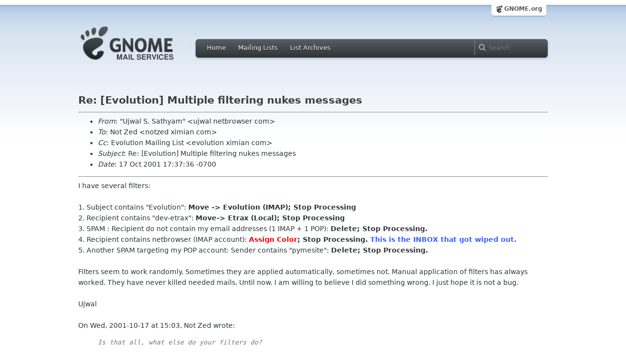

--- FILE ---
content_type: text/html; charset=utf-8
request_url: https://mail.gnome.org/archives/evolution-list/2001-October/msg00624.html
body_size: 3323
content:
<!-- MHonArc v2.6.16 -->
<!--X-Subject: Re: [Evolution] Multiple filtering nukes messages -->
<!--X-From-R13: "Gwjny E. Engulnz" <hwjnyNargoebjfre.pbz> -->
<!--X-Date: Wed, 17 Oct 2001 20:38:12 &#45;0400 -->
<!--X-Message-Id: 1003365461.4450.8.camel@kurukshetra -->
<!--X-Content-Type: multipart/alternative -->
<!--X-Reference: 1003344443.6777.72.camel@man.dynatec.com -->
<!--X-Reference: 1003351905.1007.50.camel@kurukshetra -->
<!--X-Reference: 1003352919.1583.12.camel@man.dynatec.com -->
<!--X-Reference: 1003354573.1007.58.camel@kurukshetra -->
<!--X-Reference: 1003356239.6527.13.camel@euclid.ximian.com -->
<!--X-Head-End-->
<html xmlns="http://www.w3.org/1999/xhtml">
<head>
  <link href="/css/layout.css" rel="stylesheet" type="text/css" media="screen">
  <link href="/css/style.css" rel="stylesheet" type="text/css" media="all">
  <link href="/css/archive.css" rel="stylesheet" type="text/css" media="all">
  <link rel="icon" type="image/png" href="http://www.gnome.org/img/logo/foot-16.png">
  <link rel="SHORTCUT ICON" type="image/png" href="http://www.gnome.org/img/logo/foot-16.png">
  <LINK REV="made" HREF="mailto:ujwal netbrowser com">
  <title>Re: [Evolution] Multiple filtering nukes messages</title>
</head>

<body>
  <!-- site header_archive -->
  <div id="page_archive">
  
   <div id="global_domain_bar_archive">
    <div class="maxwidth">
     <div class="tab">
      <a class="root" href="https://www.gnome.org/">GNOME.org</a>
     </div>
    </div>
   </div>
   
       <div id="header_archive">
	    <div id="logo_bar" class="container_12">
	 <div id="logo" class="grid_3">
          <a title="Go to home page" href="https://mail.gnome.org/"><img src="https://static.gnome.org/css/gnome-mail.png" alt="GNOME: Mail Services" /></a>
	 </div>

	  <div id="top_bar_archive" class="grid_9">
	   <div class="left">
		  <div class="menu-globalnav-container">
		    <ul id="menu-globalnav" class="menu">
		      <li id="menu-item-1039" class=
		      "menu-item menu-item-type-post_type menu-item-object-page menu-item-1039">
		      <a href="https://mail.gnome.org/">Home</a></li>

		      <li id="menu-item-1037" class=
		      "menu-item menu-item-type-post_type menu-item-object-page menu-item-1037">
		      <a href="https://mail.gnome.org/mailman/listinfo/">Mailing Lists</a></li>

		      <li id="menu-item-1040" class=
		      "menu-item menu-item-type-post_type menu-item-object-page menu-item-1040">
		      <a href="https://mail.gnome.org/archives/">List Archives</a></li>
		    </ul>
		  </div>
		</div>

		<div class="right">
                  <form role="search" method="get" id="searchform" action="https://cse.google.com/cse">
                    <div>
                      <input type="hidden" name="cx" value="013743514357734452612:cqmzna8qgms">
                      <label class="hidden">Search</label> <input type="text" name="q" maxlength="255" size="15" class="searchTerms" placeholder="Search" />
                    </div>
                  </form>
		</div>
	      </div> <!--end of top_bar_archive-->
	      
	    </div> <!-- end of logo_bar -->
	    </div> <!-- end of #header -->

	  </div>
	<!-- end site header -->

  <div id="body_archive_list" class="body">

<!--X-Body-Begin-->
<!--X-User-Header-->
<!--X-User-Header-End-->
<!--X-TopPNI-->
&nbsp;

<!--X-TopPNI-End-->
<!--X-MsgBody-->
<!--X-Subject-Header-Begin-->
<h1>Re: [Evolution] Multiple filtering nukes messages</h1>
<hr>
<!--X-Subject-Header-End-->
<!--X-Head-of-Message-->
<ul>
<li><em>From</em>: &quot;Ujwal S. Sathyam&quot; &lt;ujwal netbrowser com&gt;</li>
<li><em>To</em>: Not Zed &lt;notzed ximian com&gt;</li>
<li><em>Cc</em>: Evolution Mailing List &lt;evolution ximian com&gt;</li>
<li><em>Subject</em>: Re: [Evolution] Multiple filtering nukes messages</li>
<li><em>Date</em>: 17 Oct 2001 17:37:36 -0700</li>
</ul>
<!--X-Head-of-Message-End-->
<!--X-Head-Body-Sep-Begin-->
<hr>
<!--X-Head-Body-Sep-End-->
<!--X-Body-of-Message-->




I have several filters:
<BR>

<BR>
1. Subject contains &quot;Evolution&quot;: <B>Move -&gt; Evolution (IMAP); Stop Processing</B>
<BR>
2. Recipient contains &quot;dev-etrax&quot;: <B>Move-&gt; Etrax (Local); Stop Processing</B>
<BR>
3. SPAM : Recipient do not contain my email addresses (1 IMAP + 1 POP): <B>Delete; Stop Processing.</B>
<BR>
4. Recipient contains netbrowser (IMAP account): <FONT COLOR="#f80000"><B>Assign Color</FONT></B><B>; Stop Processing. </B><FONT COLOR="#3064f8"><B>This is the INBOX that got wiped out.</FONT></B>
<BR>
5. Another SPAM targeting my POP account: Sender contains &quot;pymesite&quot;: <B>Delete; Stop Processing.</B>
<BR>
<B></B>
<BR>
Filters seem to work randomly. Sometimes they are applied automatically, sometimes not. Manual application of filters has always worked. They have never killed needed mails. Until now. I am willing to believe I did something wrong. I just hope it is not a bug.
<BR>

<BR>
Ujwal
<BR>

<BR>
On Wed, 2001-10-17 at 15:03, Not Zed wrote:
    <BLOCKQUOTE>
<PRE><FONT COLOR="#737373"><FONT SIZE="3"><I>Is that all, what else do your filters do?</FONT></FONT></I>
<FONT COLOR="#737373"><FONT SIZE="3"><I></FONT></FONT></I>
<FONT COLOR="#737373"><FONT SIZE="3"><I>On Wed, 2001-10-17 at 17:36, Ujwal S. Sathyam wrote:</FONT></FONT></I>
<FONT COLOR="#737373"><FONT SIZE="3"><I>&gt; On Wed, 2001-10-17 at 14:08, Matt Nelson wrote:</FONT></FONT></I>
<FONT COLOR="#737373"><FONT SIZE="3"><I>&gt; </FONT></FONT></I>
<FONT COLOR="#737373"><FONT SIZE="3"><I>&gt;     This has never happened to me when doing ctl-a ctl-y in the INBOX - I do</FONT></FONT></I>
<FONT COLOR="#737373"><FONT SIZE="3"><I>&gt;     that all the time.  If the behavior is due to copy followed by delete</FONT></FONT></I>
<FONT COLOR="#737373"><FONT SIZE="3"><I>&gt;     w/out checking that the destination is different than the source (as I</FONT></FONT></I>
<FONT COLOR="#737373"><FONT SIZE="3"><I>&gt;     suspect), the only way to nuke your INBOX is if you have filters set up</FONT></FONT></I>
<FONT COLOR="#737373"><FONT SIZE="3"><I>&gt;     to move messages into your inbox - sorta a odd thing to do...</FONT></FONT></I>
<FONT COLOR="#737373"><FONT SIZE="3"><I>&gt; </FONT></FONT></I>
<FONT COLOR="#737373"><FONT SIZE="3"><I>&gt; </FONT></FONT></I>
<FONT COLOR="#737373"><FONT SIZE="3"><I>&gt; I have filters that set color in my inbox.</FONT></FONT></I>
<FONT COLOR="#737373"><FONT SIZE="3"><I>&gt; </FONT></FONT></I>
<FONT COLOR="#737373"><FONT SIZE="3"><I>&gt; Ujwal</FONT></FONT></I>
<FONT COLOR="#737373"><FONT SIZE="3"><I></FONT></FONT></I>
</PRE>
    </BLOCKQUOTE>



<!--X-Body-of-Message-End-->
<!--X-MsgBody-End-->
<!--X-Follow-Ups-->
<hr>
<ul><li><strong>Follow-Ups</strong>:
<ul>
<li><strong><a name="00657" href="msg00657.html">Re: [Evolution] Multiple filtering nukes messages</a></strong>
<ul><li><em>From:</em> Not Zed</li></ul></li>
</ul></li></ul>
<!--X-Follow-Ups-End-->
<!--X-References-->
<ul><li><strong>References</strong>:
<ul>
<li><strong><a name="00603" href="msg00603.html">[Evolution] Multiple filtering nukes messages</a></strong>
<ul><li><em>From:</em> Matt Nelson</li></ul></li>
<li><strong><a name="00608" href="msg00608.html">Re: [Evolution] Multiple filtering nukes messages</a></strong>
<ul><li><em>From:</em> Ujwal S. Sathyam</li></ul></li>
<li><strong><a name="00611" href="msg00611.html">Re: [Evolution] Multiple filtering nukes messages</a></strong>
<ul><li><em>From:</em> Matt Nelson</li></ul></li>
<li><strong><a name="00614" href="msg00614.html">Re: [Evolution] Multiple filtering nukes messages</a></strong>
<ul><li><em>From:</em> Ujwal S. Sathyam</li></ul></li>
<li><strong><a name="00616" href="msg00616.html">Re: [Evolution] Multiple filtering nukes messages</a></strong>
<ul><li><em>From:</em> Not Zed</li></ul></li>
</ul></li></ul>
<!--X-References-End-->
<!--X-BotPNI-->
<HR>
[<a href="msg00713.html">Date Prev</a>][<a href="msg00625.html">Date Next</a>] &nbsp; [<a href="msg00616.html">Thread Prev</a>][<a href="msg00657.html">Thread Next</a>] &nbsp; 
[<A HREF="thread.html#00624">Thread Index</A>]
[<A HREF="date.html#00624">Date Index</A>]
[<A HREF="author.html#00624">Author Index</A>]

<!--X-BotPNI-End-->
<!--X-User-Footer-->
<!--X-User-Footer-End-->
</div> <!-- end of div.body -->

  <div id="footer_community"></div>

  <div id="footer_grass"></div>

  <div id="footer">
    <div class="container_12" id="container_12">
      <div class="links grid_9">
        <div class="menu-footer-container">
          <ul id="menu-footer" class="menu">
            <li id="menu-item-1048" class=
            "menu-item menu-item-type-custom menu-item-object-custom current-menu-item current_page_item menu-item-1048">
            <a href="http://www.gnome.org">The GNOME Project</a>

              <ul class="sub-menu">
                <li id="menu-item-1049" class=
                "menu-item menu-item-type-post_type menu-item-object-page menu-item-1049">
                <a href="https://www.gnome.org/about/">About Us</a></li>

                <li id="menu-item-1050" class=
                "menu-item menu-item-type-post_type menu-item-object-page menu-item-1050">
                <a href="https://www.gnome.org/get-involved/">Get Involved</a></li>

                <li id="menu-item-1051" class=
                "menu-item menu-item-type-post_type menu-item-object-page menu-item-1051">
                <a href="https://www.gnome.org/teams/">Teams</a></li>

                <li id="menu-item-1053" class=
                "menu-item menu-item-type-post_type menu-item-object-page menu-item-1053">
                <a href="https://www.gnome.org/support-gnome/">Support GNOME</a></li>

                <li id="menu-item-1054" class=
                "menu-item menu-item-type-post_type menu-item-object-page menu-item-1054">
                <a href="https://www.gnome.org/contact/">Contact Us</a></li>

                <li id="menu-item-2246" class=
                "menu-item menu-item-type-post_type menu-item-object-page menu-item-2246">
                <a href="https://www.gnome.org/foundation/">The GNOME Foundation</a></li>
              </ul>
            </li>

            <li id="menu-item-1047" class=
            "menu-item menu-item-type-custom menu-item-object-custom menu-item-1047">
              <a href="#">Resources</a>

              <ul class="sub-menu">
                <li id="menu-item-1055" class=
                "menu-item menu-item-type-custom menu-item-object-custom menu-item-1055">
                <a href="https://developer.gnome.org">Developer Center</a></li>

                <li id="menu-item-1056" class=
                "menu-item menu-item-type-custom menu-item-object-custom menu-item-1056">
                <a href="https://help.gnome.org">Documentation</a></li>

                <li id="menu-item-1057" class=
                "menu-item menu-item-type-custom menu-item-object-custom menu-item-1057">
                <a href="https://wiki.gnome.org">Wiki</a></li>

                <li id="menu-item-1058" class=
                "menu-item menu-item-type-custom menu-item-object-custom menu-item-1058">
                <a href="https://mail.gnome.org/mailman/listinfo">Mailing Lists</a></li>

                <li id="menu-item-1059" class=
                "menu-item menu-item-type-custom menu-item-object-custom menu-item-1059">
                <a href="https://wiki.gnome.org/GnomeIrcChannels">IRC Channels</a></li>

                <li id="menu-item-1060" class=
                "menu-item menu-item-type-custom menu-item-object-custom menu-item-1060">
                <a href="https://bugzilla.gnome.org/">Bug Tracker</a></li>

                <li id="menu-item-1061" class=
                "menu-item menu-item-type-custom menu-item-object-custom menu-item-1061">
                <a href="https://git.gnome.org/browse/">Development Code</a></li>

                <li id="menu-item-1062" class=
                "menu-item menu-item-type-custom menu-item-object-custom menu-item-1062">
                <a href="https://wiki.gnome.org/Jhbuild">Build Tool</a></li>
              </ul>
            </li>

            <li id="menu-item-1046" class=
            "menu-item menu-item-type-custom menu-item-object-custom menu-item-1046">
              <a href="https://www.gnome.org/news">News</a>

              <ul class="sub-menu">
                <li id="menu-item-1063" class=
                "menu-item menu-item-type-post_type menu-item-object-page menu-item-1063">
                <a href="https://www.gnome.org/press/">Press Releases</a></li>

                <li id="menu-item-1064" class=
                "menu-item menu-item-type-custom menu-item-object-custom menu-item-1064">
                <a href="https://www.gnome.org/start/stable">Latest Release</a></li>

                <li id="menu-item-1065" class=
                "menu-item menu-item-type-custom menu-item-object-custom menu-item-1065">
                <a href="https://planet.gnome.org">Planet GNOME</a></li>

                <li id="menu-item-1067" class=
                "menu-item menu-item-type-custom menu-item-object-custom menu-item-1067">
                <a href="https://news.gnome.org">Development News</a></li>

                <li id="menu-item-1068" class=
                "menu-item menu-item-type-custom menu-item-object-custom menu-item-1068">
                <a href="https://identi.ca/gnome">Identi.ca</a></li>

                <li id="menu-item-1069" class=
                "menu-item menu-item-type-custom menu-item-object-custom menu-item-1069">
                <a href="https://twitter.com/gnome">Twitter</a></li>
              </ul>
            </li>
          </ul>
        </div>
      </div>

      <div id="footnotes" class="grid_9">
       <p> Copyright &copy; 2005 - 2013 <a href="https://www.gnome.org/"><strong>The GNOME Project</strong></a>.<br />
       <small><a href="http://validator.w3.org/check/referer">Optimised</a> for <a href=
        "http://www.w3.org/">standards</a>. Hosted by <a href=
        "http://www.redhat.com/">Red Hat</a>.
        Powered by <a href="http://www.list.org/">MailMan</a>, <a href="http://www.python.org/">Python</a> and <a href="http://www.gnu.org/">GNU</a>.</small></p>
      </div>
    </div>
  </div>

</body>
</html>
